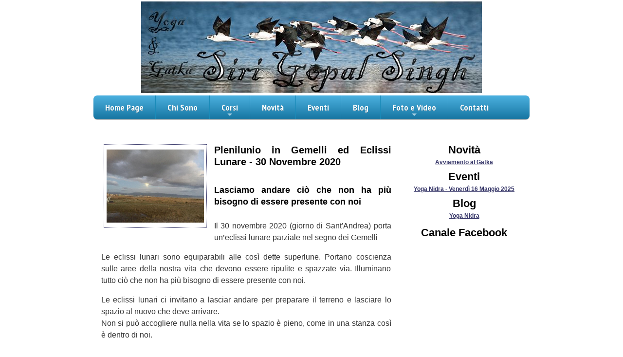

--- FILE ---
content_type: text/html; charset=utf-8
request_url: https://www.andreapinna.com/blog/plenilunio-in-gemelli-ed-eclissi-lunare-30-novembre-2020
body_size: 4243
content:
 <!DOCTYPE html>
			<html lang="it" prefix="og: https://ogp.me/ns#">
			<head>
			<meta charset="utf-8"><title>Plenilunio in Gemelli ed Eclissi Lunare - 30 Novembre 2020 - Blog - Siri Gopal Singh</title>
			<meta property="fb:app_id" 		content="977183359095086" />
			<meta property="og:url"           	content="https://www.andreapinna.com/blog/plenilunio-in-gemelli-ed-eclissi-lunare-30-novembre-2020" />
			<meta property="og:type"          	content="website" /><meta property="og:title"         	content="Plenilunio in Gemelli ed Eclissi Lunare - 30 Novembre 2020 - Blog - Siri Gopal Singh" />
			<meta property="og:description"   	content="" />
			<meta property="og:image"         	content="https://www.andreapinna.com/img/11-30-2020-15-25-49luna-piena.jpg" />
			<meta name="DC.Title" content="Plenilunio in Gemelli ed Eclissi Lunare - 30 Novembre 2020 - Blog - Siri Gopal Singh" />
			<meta name="description" content="" />
			<!--<meta name="keywords" content="0" />--><link rel="canonical" href="https://www.andreapinna.com/blog/plenilunio-in-gemelli-ed-eclissi-lunare-30-novembre-2020" />
			<!--<link rel="alternate" href="http://www.andreapinna.com" hreflang="it-it" />-->
			<meta name="viewport" content="width=device-width, initial-scale=1" />
			<!--<script type="text/javascript" charset="UTF-8" src="//cdn.cookie-script.com/s/d41dbbea8d478c43aac407c7883c6104.js"></script>-->
			<!-- Start cookieyes banner -->
			<script id="cookieyes" type="text/javascript" src="https://cdn-cookieyes.com/client_data/e217b7b68556973735b903b0/script.js"></script>
			<!-- End cookieyes banner -->
			
			
			<link href="https://www.andreapinna.com/css/stilecss.css" rel="stylesheet" />
			<link href="https://www.andreapinna.com/css/jquery.fancybox.min.css" rel="stylesheet"  />
					<!-- SmartMenus core CSS (required) -->
					<link href="https://www.andreapinna.com/css/sm-core-css.css" rel="stylesheet"  />

					<!-- "sm-blue" menu theme (optional, you can use your own CSS, too) -->
					<link href="https://www.andreapinna.com/css/sm-blue/sm-blue.css" rel="stylesheet"  />
			<script type="text/javascript" src="https://www.andreapinna.com/js/jquery.js"></script>
			
		
			<!-- jQuery -->
			
					<!-- SmartMenus jQuery plugin -->
					<script type="text/javascript" src="https://www.andreapinna.com/js/jquery.smartmenus.js"></script>
			<!-- Add fancyBox main JS and CSS files -->
			<script src="https://www.andreapinna.com/js/jquery.fancybox.min.js"></script>
			<script>$(document).ready(function () {sizeContent();;});
					//Every resize of window
					$(window).resize(sizeContent);
					

				//Dynamically assign height
				function sizeContent(){if ($(document).height()>$("html").height()){var newHeight = $("html").height() - $("#header").outerHeight(true) - $("#footer").outerHeight(true) - 70 + "px";}else{var newHeight = $("html").height() - $("#header").outerHeight(true) - $("#footer").outerHeight(true) - 70+ "px";} var width=$("#header").width() + "px";$("#centro").css("height", newHeight);$("#colonna-s").css("height", newHeight);
						$("#footer").css("width", width);
					
				}
		</script>
		<script src="https://www.andreapinna.com/js/vari_js2.php"></script>
		<link rel="shortcut icon" href="https://www.andreapinna.com/favicon.ico">
		</head>
		<body>
			<div id="fb-root"></div>
			<script>
			 window.fbAsyncInit = function() {
    FB.init({
      appId      : '977183359095086',
      xfbml      : true,
      version    : 'v2.7'
    });
  };
			(function(d, s, id) {
				var js, fjs = d.getElementsByTagName(s)[0];
				if (d.getElementById(id)) return;
				js = d.createElement(s); js.id = id;
				js.src = "//connect.facebook.net/it_IT/sdk.js#xfbml=1&version=v2.7";
				fjs.parentNode.insertBefore(js, fjs);
			}(document, 'script', 'facebook-jssdk'));</script>		
		<div id="container">

				
					
					<header id="header">
						<div><img src="https://www.andreapinna.com/img/logo.jpg" alt="Siri Gopal Singh - Insegnante di Yoga e Gatka a Cagliari" /></div>
					</header>
				<nav id="menu"><ul id="main-menu" class="sm sm-blue">
			<li><a href="https://www.andreapinna.com/index.php" title="Home Page">Home Page</a></li>
			<li><a href="https://www.andreapinna.com/chi-sono" title="Chi Sono">Chi Sono</a></li><li><a href="#" id="sotto_122" class="sotto_categoria" title="Corsi">Corsi</a><ul class="sotto_menu" ><li><a href="https://www.andreapinna.com/corsi/discipline" title="Discipline">Discipline</a>
								</li><li><a href="https://www.andreapinna.com/corsi/orari" title="Orari">Orari</a>
								</li></ul></li><li><a href="https://www.andreapinna.com/novita" title="Novità">Novità</a></li><li><a href="https://www.andreapinna.com/eventi" title="Eventi">Eventi</a></li><li><a href="https://www.andreapinna.com/blog" title="Blog">Blog</a></li><li><a href="#" id="sotto_106" class="sotto_categoria" title="Foto e Video">Foto e Video</a><ul class="sotto_menu" >		
									<li><a href="#" title="Yoga">Yoga</a><ul class="sotto_menu"><li><a href="https://www.andreapinna.com/foto-e-video/yoga/meditazione-per-lequinozio-dautunno-2022" title="Meditazione per l'equinozio d'Autunno 2022">Meditazione per l'equinozio d'Autunno 2022</a></li><li><a href="https://www.andreapinna.com/foto-e-video/yoga/meditazione-per-lequinozio-di-primavera" title="Meditazione per l'Equinozio di Primavera">Meditazione per l'Equinozio di Primavera</a></li><li><a href="https://www.andreapinna.com/foto-e-video/yoga/yoga-e-depressione" title="Yoga e Depressione">Yoga e Depressione</a></li><li><a href="https://www.andreapinna.com/foto-e-video/yoga/sessione-di-gong-al-centro-yoga-naad-cagliari" title="Sessione di Gong al Centro Yoga Naad Cagliari">Sessione di Gong al Centro Yoga Naad Cagliari</a></li><li><a href="https://www.andreapinna.com/foto-e-video/yoga/kundalini-yoga-schiena-e-cuore" title="Kundalini Yoga - Schiena e Cuore">Kundalini Yoga - Schiena e Cuore</a></li></ul>
								</li>		
									<li><a href="#" title="Gatka">Gatka</a><ul class="sotto_menu"><li><a href="https://www.andreapinna.com/foto-e-video/gatka/gatka-allo-yoga-fest-a-matera" title="Gatka allo Yoga Fest a Matera">Gatka allo Yoga Fest a Matera</a></li><li><a href="https://www.andreapinna.com/foto-e-video/gatka/gatka-17-aprile-2016-al-lazzareto" title="Gatka - 17 Aprile 2016 al Lazzareto">Gatka - 17 Aprile 2016 al Lazzareto</a></li></ul>
								</li></ul></li><li><a href="https://www.andreapinna.com/contatti" title="Contatti">Contatti</a></li></ul>
				</nav>
				<div id="main">
				<!-- colonna centrale -->
				<div id="centro">
				<script type="text/javascript">
				$(document).ready(function() 
				{
					$('[data-fancybox="gallery"]').fancybox({
						// Options will go here
					});
					
					
				});
			</script>
			<div class="box_testo">
					<div id="prova">
					
						<div class="img_testo"><div class="img_home_img">
									<a class="fancybox" data-fancybox="gallery" data-caption="Plenilunio in Gemelli ed Eclissi Lunare - 30 Novembre 2020" href="https://www.andreapinna.com/img/11-30-2020-15-25-49luna-piena.jpg" title="Plenilunio in Gemelli ed Eclissi Lunare - 30 Novembre 2020"><img src="https://www.andreapinna.com/img/thumb.php?src=11-30-2020-15-25-49luna-piena.jpg&x=200&y=150&f=0" class="img_home_img" alt="Plenilunio in Gemelli ed Eclissi Lunare - 30 Novembre 2020" /></a></div></div>
					<!-- Inizio  Testo -->
							
						<div class="testo">
							<p class="tit_box2"><h1>Plenilunio in Gemelli ed Eclissi Lunare - 30 Novembre 2020</h1><br />
							<h2>Lasciamo andare ciò che non ha più bisogno di essere presente con noi</h2></p>
					<!--<p class="sotto_tit_box"></p>-->
							<p>Il 30 novembre 2020 (giorno di Sant'Andrea)&nbsp;porta un’eclissi lunare parziale nel segno dei Gemelli</p>
<p>Le eclissi lunari sono equiparabili alle così&nbsp;dette superlune.&nbsp;Portano coscienza sulle&nbsp;aree
 della nostra vita che devono essere ripulite e spazzate via.&nbsp;Illuminano
 tutto ciò che non ha più bisogno di essere presente con noi.</p>
<p>Le eclissi lunari ci invitano a lasciar andare per preparare il terreno e lasciare lo spazio al nuovo che deve arrivare. <br />Non si può accogliere nulla nella vita se lo spazio è pieno, come in una stanza così è dentro di noi.</p>
<p>Abbiamo fiducia nel fatto che tutto ciò che va via sia per il nostro bene e perchè ha terminato il suo compito. Chiaramente ogni fine ha un momento di dolore, passiamoci attraverso con la consapevolezza che questo sia in linea col cammino della nostra vita, che questo abbia un senso ben preciso.</p>
<p>Naturalmente, i finali possono sempre essere dolorosi e persino 
tristi.&nbsp;Quindi concediti lo spazio per addolorarti, concediti il 
​​permesso di sentire tutto ciò che emerge dalle profondità del tuo 
ventre.</p>
<p>Questa eclissi ci invita inoltre a guardare in noi stessi e riscoprire il lato femminile che sta in tutti noi, a prescindere dal genere. Il femminile porta dentro nel profondo, nell'ignoto, accoglie e rilassa,&nbsp;dirige la creatività nella sua espressione più alta; è governato per l'appunto dall'energia della Luna. Siamo chiamati a guardare dentro noi stessi per dirimere i conflitti e si sospesi, in primi con noi stessi,&nbsp;e, di conseguenza con gli altri.</p><p>Con questo Plenilunio inoltre entriamo&nbsp;nell’Asse&nbsp;<strong>Gemelli – Sagittario,</strong>&nbsp; segni opposti,&nbsp;polarità che ci mostra 
la tematica del movimento, della ciclicità del respiro, del
 potere del pensiero e delle parole che producono uno scambio in eterno 
mutamento (Il Gemelli è governato dall'elemento aria e il Sagittario dall'elemento del fuoco). Siamo invitati ad integrare gli opposti, invece di attestarci su uno degli estremi,</p><p>Nel&nbsp;Kundalini Yoga ci è sempre suggerito di meditare, ancor più nei&nbsp;momenti di Plenilunio ove l'energia da una parte&nbsp;è favorevole per grandi cambiamenti, dall'altra la stessa energia crea molta pressione al sistema nervoso e ghiandolare e necessita di essere equilibrata attraverso la pratica.</p><p>Wahe Guru</p><p><em></em></p>
							<p><br /><br /><br /><i>Inserito il <b>30-11-2020</b></i><br /></p>
						</div>
					</div>
					<!-- Conclusione  testo -->
																	
					
					
				<!-- Conclusione Box Testo -->
			</div>
			<div style="width:100%, clear:both">&nbsp;</div></div>
		<!-- colonna sinistra -->
		<aside id="colonna-s"><div class="title_dx">Novità</div><div class="title2_dx"><a href="https://www.andreapinna.com/novita/avviamento-al-gatka" title="Avviamento al Gatka">Avviamento al Gatka</a></div>
								<!--<div class="txt_dx">Avviamento al Gatka&nbsp;- L'arte Marziale Spirituale della...</div>-->
				<div class="title_dx">Eventi</div><div class="title2_dx"><a href="https://www.andreapinna.com/eventi/yoga-nidra-venerdi-16-maggio-2025" title="Yoga Nidra - Venerdì 16 Maggio 2025">Yoga Nidra - Venerdì 16 Maggio 2025</a></div>
								<!--<div class="txt_dx"></div>-->
				<div class="title_dx">Blog</div><div class="title2_dx"><a href="https://www.andreapinna.com/blog/yoga-nidra" title="Yoga Nidra">Yoga Nidra</a></div>
								<!--<div class="txt_dx"></div>-->
				
			<div id="facebook">
				<div class="title_dx">Canale Facebook</div>
				<div class="fb-page" data-href="https://www.facebook.com/sirigopalsinghyogaegatka/" data-small-header="false" data-adapt-container-width="true" data-hide-cover="false" data-show-facepile="true"><blockquote cite="https://www.facebook.com/sirigopalsinghyogaegatka/" class="fb-xfbml-parse-ignore"><a href="https://www.facebook.com/sirigopalsinghyogaegatka/">Siri Gopal Singh</a></blockquote></div>
			</div>
			
				<div id="youtube">
					<div class="title_dx">Canale Youtube</div>
					<script src="https://apis.google.com/js/platform.js"></script>

					<div class="g-ytsubscribe" data-channelid="UCb0zOx0BhlDgcfbiX_118jA" data-layout="full" data-count="default"></div> 
				</div>
		
			</aside>
		<footer id="footer"><p>Siri Gopal Singh (Andrea Pinna) - Insegnante di Yoga, Gatka, Yoga Nidra, Gong e Campane Tibetane a Cagliari e Online</p>
<div>&nbsp;</div>
<div style="text-align: center;"><a title="Informativa sulla Riservatezza" href="../informativa-sulla-riservatezza">Politica sulla Riservatezza</a> e <a href="../informativa-sui-cookie">Cookie Privacy Policy</a>&nbsp;</div></footer>

		</div>
		</div>
			
		<!-- Add easing plugin (this is optional) -->
		<script type="text/javascript" src="https://www.andreapinna.com/js/jquery.easing-1.3.pack.js"></script>

		<!-- Add mousewheel plugin (this is optional) -->
		<script type="text/javascript" src="https://www.andreapinna.com/js/jquery.mousewheel-3.0.6.pack.js"></script>
		<script type="application/ld+json">
{
  "@context": "http://schema.org/",
  "@type": "Person",
  "name": "Siri Gopal Singh",
  "alternateName": "Andrea Pinna",
  "url": "https://www.andreapinna.com",
  "image": "https://www.andreapinna.com/img/12-13-2020-13-31-07locandina.jpg",
  "sameAs": "https://www.facebook.com/sirigopalsinghyogaegatka",
  "address": {
    "@type": "PostalAddress",
    "addressLocality": "Cagliari",
    "addressRegion": "Italy"
  },
  "email": "mailto:sanandreas@email.it",
  "telephone": "+39 3477580577",
  "jobTitle": [
    "Yoga Teacher",
    "Yoga Teacher's Trainer",
    "Gatka Teacher",
    "Gong Master",
    "Yoga Nidra Teacher",
    "Insegnante di Yoga",
    "Formatore di insegnanti di Yoga",
    "Insegnante di Gatka",
    "Insegnante di Yoga Nidra e Gong"
  ]
}
</script>
		</body>
	</html>

--- FILE ---
content_type: text/html; charset=utf-8
request_url: https://accounts.google.com/o/oauth2/postmessageRelay?parent=https%3A%2F%2Fwww.andreapinna.com&jsh=m%3B%2F_%2Fscs%2Fabc-static%2F_%2Fjs%2Fk%3Dgapi.lb.en.OE6tiwO4KJo.O%2Fd%3D1%2Frs%3DAHpOoo_Itz6IAL6GO-n8kgAepm47TBsg1Q%2Fm%3D__features__
body_size: 161
content:
<!DOCTYPE html><html><head><title></title><meta http-equiv="content-type" content="text/html; charset=utf-8"><meta http-equiv="X-UA-Compatible" content="IE=edge"><meta name="viewport" content="width=device-width, initial-scale=1, minimum-scale=1, maximum-scale=1, user-scalable=0"><script src='https://ssl.gstatic.com/accounts/o/2580342461-postmessagerelay.js' nonce="xLbdxs_YAXFHBC5GytF5ug"></script></head><body><script type="text/javascript" src="https://apis.google.com/js/rpc:shindig_random.js?onload=init" nonce="xLbdxs_YAXFHBC5GytF5ug"></script></body></html>

--- FILE ---
content_type: text/css
request_url: https://www.andreapinna.com/css/stilecss.css
body_size: 1023
content:
html, body{font-family:Georgia,"Bitstream Charter",serif;font-size:100%;color:#333333;background:#FFFFFF;background-repeat:repeat;background-position:top left;background-attachment:fixed;text-align:center;margin:0 0;width:100%;height:100%;padding:0;min-height:100%;height:auto !important;}
A:link, A:visited, A:hover, A:active{font-weight:bold;}
A:link, A:visited{color:#333366;text-decoration:underline;}
A:hover, A:active{color:#433;text-decoration:none;}
img{border:0;}
#container{width:70%;background:#fff;font-family:Arial, Helvetica, sans-serif;font-size:12px;color:#000;text-align:center;padding:0 0;margin-top:0;margin-right:auto;margin-bottom:0;margin-left:auto;height:100%;}
body>div#container{height:auto;min-height:100%;}
#main{margin-top:0;margin-right:auto;margin-bottom:0;margin-left:auto;width:100%;}
#header{margin-top:3px;margin-bottom:3px;margin-left:0;background:#ffffff;height:188px;}
#header a:link, #header a:visited{text-decoration:underline;color:#000;}
#header a:hover, #header a:active{text-decoration:none;color:#444;}
#container a:link.centro, #container a:visited.centro{text-decoration:underline;color:#333366;}
#container a:hover, #container a:active{text-decoration:none;color:#433;}
#centro{float:left;width:70%;background:#fff;margin-top:0;margin-right:0;margin-bottom:0;margin-left:0;}
#colonna-s{float:left;width:30%;background:#fff;padding-top:35px;}
#footer{clear:both;background:#FFFFFF;border:1px solid #FFFFFF;height:40px;min-height:40px;height:auto;}
#footer a:link, #footer a:visited{text-decoration:underline;color:#000;}
#footer a:hover, #footer a:active{text-decoration:none;color:#444;}
#container #footer{font-family:Arial, Helvetica, sans-serif;font-size:12px;color:#000000;text-align:center;}
.imag{vertical-align:middle;margin:0 0 0 0;padding:0 0 0 0;border-top-width:0px;border-bottom-width:0px;border-left-width:0px;border-right-width:0px;}
#menu{width:100%;background:#fff;margin-top:5px;margin-bottom:5px;text-align:center;}
.box_home{width:95%;text-align:justify;padding:10px 10px;margin:20px auto;color:#333333;clear:both;height:170px;min-height:170px;height:auto !important;background-color:#FFFFFF;font-size:16px;line-height:24px;}
.box_home_top{width:95%;text-align:justify;padding:10px 10px;margin:20px auto;color:#333333;clear:both;height:112px;min-height:112px;height:auto !important;background-color:#FFFFFF;font-size:16px;line-height:24px; border-bottom:1px dotted #333366;}
.box_sottocat{width:95%;text-align:justify;padding:10px 10px;margin:20px auto;color:#333333;clear:both;height:112px;min-height:112px;height:auto !important;background-color:#FFFFFF;font-size:16px;line-height:24px;}
.img_home{margin-left:5px;margin-right:15px;margin-bottom:15px;width:210px;height:165px;float:left;padding-top:10px;display:inline;text-align:center;border:1px dotted #333366}
.img_home_img{border:none;vertical-align:middle;margin:auto;}
.img_sottocat{margin-left:5px;margin-right:15px;margin-bottom:15px;width:110px;height:85px;float:left;padding-top:10px;display:inline;text-align:center;border:1px dotted #333366}
.img_sottocat_img{border:none;vertical-align:middle;margin:auto;}
.testo{display:inline;}
.testo_sottocat{display:inline;vertical-align:middle;}
.leggi_tutto{text-align:right;margin-top:10px;margin-bottom:10px;margin-right:5px;}
.tit_box{font-size:20px;font-weight:bold;margin-top:0;margin-bottom:0;padding-bottom:10px;color:#000000;}
#tit_box h1{font-size:20px;font-weight:bold;margin-top:0;margin-bottom:0;padding-bottom:10px;color:#000000;}
.sotto_tit_box{font-size:18px;font-weight:bold;margin-top:0;margin-bottom:0;padding-bottom:10px;color:#000000;}
#sotto_tit_box h2{font-size:18px;font-weight:bold;margin-top:0;margin-bottom:0;padding-bottom:10px;color:#000000;}
h1{font-size:20px;font-weight:bold;margin-top:0;margin-bottom:0;padding-bottom:10px;color:#000000;}
h2{font-size:18px;font-weight:bold;margin-top:0;margin-bottom:0;padding-bottom:10px;color:#000000;}
#titolo_cat{margin-left:15px;width:95%;border-bottom:1px dotted #333366;text-align:left;font-size:16px;font-weight:bold;margin-top:10px;margin-bottom:15px;padding-bottom:5px;color:#000000;}
.tit_box_sottocat{font-size:18px;font-weight:bold;margin-top:0;margin-bottom:0;padding-bottom:10px;color:#000000;vertical-align:middle;}
.tit_box2 h1{font-size:24px;font-weight:bold;margin-top:0;margin-bottom:10px;padding-bottom:10px;color:#000000;}
.sotto_tit_box2 h2{font-size:20px;font-weight:bold;margin-top:0;margin-bottom:0;padding-bottom:10px;color:#000000;}
/*#sotto_tit_box h2{font-size:16px;font-weight:bold;margin-top:0;margin-bottom:0;padding-bottom:10px;color:#000000;}*/
.box_testo{width:95%;text-align:justify;padding:10px 10px;margin:20px auto;color:#333333;clear:both;background-color:#FFFFFF;font-size:16px;line-height:24px; }
.img_testo{margin-left:5px;margin-right:15px;margin-bottom:15px;width:210px;height:160px;float:left;padding-top:10px;display:inline;text-align:center;border:1px dotted #333366}
#colonna_gallery{width:100%;margin:auto;padding-left:10px;padding-right:10px;display:block;}
#prova{width:100%;height:187px;min-height:187px;height:auto !important;}
.photo{border:1px solid #333366;width:110px;height:85px;padding-bottom:5px;padding-top:5px;padding-left:5px;padding-right:5px;margin-right:5px;margin-left:5px;margin-top:25px;margin-bottom:5px;float:left;}
.title_dx{font-size:22px;font-weight:bold;margin-top:5px;margin-bottom:5px;margin-left:auto;margin-right:auto;margin-top:10px;background-color:#FFFFFF;color:#000000;}
.title2_dx{font-size:12px;font-weight:bold;margin-left:auto;margin-right:auto;background-color:#FFFFFF;color:#000000;}
.txt_dx{color:#333333;text-align:justify;margin-bottom:25px;margin-left:auto;margin-right:auto;padding-top:5px;padding-left:5px;padding-right:5px;padding-bottom:5px;background-color:#FFFFFF;}
#main-menu{position:relative;width:auto;}
#main-menu ul{width:12em;}
#paginazione{width:95%;text-align:center;}
#paginazione ul{text-align:center;list-style:none;}
#paginazione ul li{text-align:center;font-size:16px;display:block;margin:2px;float:left;list-style:none;padding-bottom:20px;}
#paginazione ul li a{text-align:center;font-size:16px;list-style:none;}
#facebook{margin-top:15px;text-align:center;padding-left:5px;padding-right:5px;height:250px;min-height:250px;}
#youtube{height:100px;min-height:100px;}
.fb-like{margin-top:10px;}
#breadcrumb{font-size:10px;font-weight:bold;margin-left:auto;margin-right:auto;color:#000000;margin-top:5px;margin-bottom:5px;}
#bread{font-weight:normal;}
.img_submit {background: url(images/invia.gif) no-repeat;border: none;height: 55px;width: 100px;cursor: pointer;color: transparent;}

--- FILE ---
content_type: text/css
request_url: https://www.andreapinna.com/css/sm-blue/sm-blue.css
body_size: 1312
content:
@import url(https://fonts.googleapis.com/css?family=PT+Sans+Narrow:400,700);.sm-blue{background:#333366;background-image:url(css-gradients-fallback/main-menu-bg.png);background-image:-moz-linear-gradient(top,#4cb1e0 0%,#1675a1 100%);background-image:-webkit-gradient(linear,left top,left bottom,color-stop(0%,#4cb1e0),color-stop(100%,#1675a1));background-image:-webkit-linear-gradient(top,#4cb1e0 0%,#1675a1 100%);background-image:-o-linear-gradient(top,#4cb1e0 0%,#1675a1 100%);background-image:-ms-linear-gradient(top,#4cb1e0 0%,#1675a1 100%);background-image:linear-gradient(top,#4cb1e0 0%,#1675a1 100%);-moz-border-radius:8px;-webkit-border-radius:8px;border-radius:8px;-moz-box-shadow:0 1px 1px rgba(0,0,0,0.3);-webkit-box-shadow:0 1px 1px rgba(0,0,0,0.3);box-shadow:0 1px 1px rgba(0,0,0,0.3);}
.sm-blue-vertical{-moz-box-shadow:0 1px 4px rgba(0,0,0,0.3);-webkit-box-shadow:0 1px 4px rgba(0,0,0,0.3);box-shadow:0 1px 4px rgba(0,0,0,0.3);}
.sm-blue ul{border:1px solid #a9a9a9;padding:7px 0;background:#fff;-moz-border-radius:0 0 4px 4px;-webkit-border-radius:0 0 4px 4px;border-radius:0 0 4px 4px;-moz-box-shadow:0 5px 12px rgba(0,0,0,0.3);-webkit-box-shadow:0 5px 12px rgba(0,0,0,0.3);box-shadow:0 5px 12px rgba(0,0,0,0.3);}
.sm-blue-vertical ul,
.sm-blue ul ul{-moz-border-radius:4px;-webkit-border-radius:4px;border-radius:4px;}
.sm-blue a:link{padding:13px 24px;color:#fff;font-size:18px;line-height:23px;font-family:"PT Sans Narrow","Arial Narrow",Arial,Helvetica,sans-serif;font-weight:bold;text-decoration:none;text-shadow:0 1px 0 rgba(0,0,0,0.3);}
.sm-blue a:visited{padding:13px 24px;color:#fff;font-size:18px;line-height:23px;font-family:"PT Sans Narrow","Arial Narrow",Arial,Helvetica,sans-serif;font-weight:bold;text-decoration:none;text-shadow:0 1px 0 rgba(0,0,0,0.3);}
.sotto_menu a:link{color:#3193c0;font-weight:bold;text-decoration:none;}
.sotto_menu a:visited{color:#3193c0;font-weight:bold;text-decoration:none;}
.sm-blue a:hover, .sm-blue a:focus, .sm-blue a:active,
.sm-blue a.highlighted{background:#1983af;background-image:url(css-gradients-fallback/main-item-hover-bg.png);background-image:-moz-linear-gradient(top,#34a2d0 0%,#006791 100%);background-image:-webkit-gradient(linear,left top, left bottom,color-stop(0%,#34a2d0),color-stop(100%,#006791));background-image:-webkit-linear-gradient(top,#34a2d0 0%,#006791 100%);background-image:-o-linear-gradient(top,#34a2d0 0%,#006791 100%);background-image:-ms-linear-gradient(top,#34a2d0 0%,#006791 100%);background-image:linear-gradient(top,#34a2d0 0%,#006791 100%);color:#fff;}
.sm-blue-vertical a{padding:9px 40px 8px 23px;background:#3193c0;background-image:url(css-gradients-fallback/vertical-main-item-bg.png);background-image:-moz-linear-gradient(top,#3fa3d1 0%,#2586b3 100%);background-image:-webkit-gradient(linear,left top,left bottom,color-stop(0%,#3fa3d1),color-stop(100%,#2586b3));background-image:-webkit-linear-gradient(top,#3fa3d1 0%,#2586b3 100%);background-image:-o-linear-gradient(top,#3fa3d1 0%,#2586b3 100%);background-image:-ms-linear-gradient(top,#3fa3d1 0%,#2586b3 100%);background-image:linear-gradient(top,#3fa3d1 0%,#2586b3 100%);}
.sm-blue ul a{padding:9px 40px 8px 23px;background:transparent;color:#247eab;font-size:16px;text-shadow:none;}
.sm-blue ul a:hover, .sm-blue ul a:focus, .sm-blue ul a:active,
.sm-blue ul a.highlighted{background:#3193c0;background-image:url(css-gradients-fallback/main-menu-bg.png);background-image:-moz-linear-gradient(top,#4cb1e0 0%,#1675a1 100%);background-image:-webkit-gradient(linear,left top,left bottom,color-stop(0%,#4cb1e0),color-stop(100%,#1675a1));background-image:-webkit-linear-gradient(top,#4cb1e0 0%,#1675a1 100%);background-image:-o-linear-gradient(top,#4cb1e0 0%,#1675a1 100%);background-image:-ms-linear-gradient(top,#4cb1e0 0%,#1675a1 100%);background-image:linear-gradient(top,#4cb1e0 0%,#1675a1 100%);color:#fff;text-shadow:0 1px 0 rgba(0,0,0,0.3);}
.sm-blue a.current, .sm-blue a.current:hover, .sm-blue a.current:focus, .sm-blue a.current:active,
.sm-blue ul a.current, .sm-blue ul a.current:hover, .sm-blue ul a.current:focus, .sm-blue ul a.current:active{background:#006892;background-image:url(css-gradients-fallback/current-item-bg.png);background-image:-moz-linear-gradient(top,#005a84 0%,#00749f 100%);background-image:-webkit-gradient(linear,left top,left bottom,color-stop(0%,#005a84),color-stop(100%,#00749f));background-image:-webkit-linear-gradient(top,#005a84 0%,#00749f 100%);background-image:-o-linear-gradient(top,#005a84 0%,#00749f 100%);background-image:-ms-linear-gradient(top,#005a84 0%,#00749f 100%);background-image:linear-gradient(top,#005a84 0%,#00749f 100%);color:#fff;text-shadow:0 1px 0 rgba(0,0,0,0.3);}
.sm-blue > li:first-child > a{-moz-border-radius:8px 0 0 8px;-webkit-border-radius:8px 0 0 8px;border-radius:8px 0 0 8px;}
.sm-blue-vertical > li:first-child > a{-moz-border-radius:8px 8px 0 0;-webkit-border-radius:8px 8px 0 0;border-radius:8px 8px 0 0;}
.sm-blue-vertical > li:last-child > a{-moz-border-radius:0 0 8px 8px;-webkit-border-radius:0 0 8px 8px;border-radius:0 0 8px 8px;}
.sm-blue a.has-submenu{}
.sm-blue a span.sub-arrow{position:absolute;bottom:2px;left:50%;margin-left:-5px;width:0;height:0;overflow:hidden;border-width:5px;border-style:solid dashed dashed dashed;border-color:#a4cde1 transparent transparent transparent;}
.sm-blue-vertical a span.sub-arrow,
.sm-blue ul a span.sub-arrow{bottom:auto;top:50%;margin-top:-5px;right:15px;left:auto;margin-left:0;border-style:dashed dashed dashed solid;border-color:transparent transparent transparent #a4cde1;}
.sm-blue li{border-left:1px solid #1a8bb9;}
.sm-blue li:first-child,
.sm-blue-vertical li,
.sm-blue ul li{border-left:0;}
.sm-blue span.scroll-up, .sm-blue span.scroll-down{position:absolute;display:none;visibility:hidden;overflow:hidden;background:#ffffff;height:20px;}
.sm-blue span.scroll-up-arrow, .sm-blue span.scroll-down-arrow{position:absolute;top:-2px;left:50%;margin-left:-8px;width:0;height:0;overflow:hidden;border-width:8px;border-style:dashed dashed solid dashed;border-color:transparent transparent #247eab transparent;}
.sm-blue span.scroll-down-arrow{top:6px;border-style:solid dashed dashed dashed;border-color:#247eab transparent transparent transparent;}
@media screen and (max-width:850px){.sm-blue:not(.sm-blue-vertical) > li > a{padding-left:18px;padding-right:18px;}
}
@media screen and (max-width:750px){.sm-blue:not(.sm-blue-vertical) > li > a{padding-left:10px;padding-right:10px;}
}
@media screen and (max-width:640px){ul.sm-blue{width:auto !important;}
ul.sm-blue ul{display:none;position:static !important;top:auto !important;left:auto !important;margin-left:0 !important;margin-top:0 !important;width:auto !important;min-width:0 !important;max-width:none !important;}
ul.sm-blue>li{float:none;}
ul.sm-blue>li>a,ul.sm-blue ul.sm-nowrap>li>a{white-space:normal;}
ul.sm-blue iframe{display:none;}
.sm-blue{background:transparent;-moz-box-shadow:0 1px 4px rgba(0,0,0,0.3);-webkit-box-shadow:0 1px 4px rgba(0,0,0,0.3);box-shadow:0 1px 4px rgba(0,0,0,0.3);}
.sm-blue ul{border:0;padding:0;background:#fff;-moz-border-radius:0;-webkit-border-radius:0;border-radius:0;-moz-box-shadow:none;-webkit-box-shadow:none;box-shadow:none;}
.sm-blue ul ul{background:rgba(100,100,100,0.1);-moz-border-radius:0;-webkit-border-radius:0;border-radius:0;}
.sm-blue a{padding:10px 5px 10px 28px !important;background:#3193c0 !important;background-image:url(css-gradients-fallback/vertical-main-item-bg.png) !important;background-image:-moz-linear-gradient(top,#3fa3d1 0%,#2586b3 100%) !important;background-image:-webkit-gradient(linear,left top,left bottom,color-stop(0%,#3fa3d1),color-stop(100%,#2586b3)) !important;background-image:-webkit-linear-gradient(top,#3fa3d1 0%,#2586b3 100%) !important;background-image:-o-linear-gradient(top,#3fa3d1 0%,#2586b3 100%) !important;background-image:-ms-linear-gradient(top,#3fa3d1 0%,#2586b3 100%) !important;background-image:linear-gradient(top,#3fa3d1 0%,#2586b3 100%) !important;color:#fff !important;}
.sm-blue ul a{background:transparent !important;color:#247eab !important;text-shadow:none !important;}
.sm-blue a.current{background:#006892 !important;background-image:url(css-gradients-fallback/current-item-bg.png) !important;background-image:-moz-linear-gradient(top,#005a84 0%,#00749f 100%) !important;background-image:-webkit-gradient(linear,left top,left bottom,color-stop(0%,#005a84),color-stop(100%,#00749f)) !important;background-image:-webkit-linear-gradient(top,#005a84 0%,#00749f 100%) !important;background-image:-o-linear-gradient(top,#005a84 0%,#00749f 100%) !important;background-image:-ms-linear-gradient(top,#005a84 0%,#00749f 100%) !important;background-image:linear-gradient(top,#005a84 0%,#00749f 100%) !important;color:#fff !important;}
.sm-blue ul a{border-left:8px solid transparent;}
.sm-blue ul ul a{border-left:16px solid transparent;}
.sm-blue ul ul ul a{border-left:24px solid transparent;}
.sm-blue ul ul ul ul a{border-left:32px solid transparent;}
.sm-blue ul ul ul ul ul a{border-left:40px solid transparent;}
.sm-blue > li:first-child > a{-moz-border-radius:8px 8px 0 0;-webkit-border-radius:8px 8px 0 0;border-radius:8px 8px 0 0;}
.sm-blue > li:last-child > a,
.sm-blue > li:last-child > ul > li:last-child > a,
.sm-blue > li:last-child > ul > li:last-child > ul > li:last-child > a,
.sm-blue > li:last-child > ul > li:last-child > ul > li:last-child > ul > li:last-child > a,
.sm-blue > li:last-child > ul > li:last-child > ul > li:last-child > ul > li:last-child > ul > li:last-child > a,
.sm-blue > li:last-child > ul,
.sm-blue > li:last-child > ul > li:last-child > ul,
.sm-blue > li:last-child > ul > li:last-child > ul > li:last-child > ul,
.sm-blue > li:last-child > ul > li:last-child > ul > li:last-child > ul > li:last-child > ul,
.sm-blue > li:last-child > ul > li:last-child > ul > li:last-child > ul > li:last-child > ul > li:last-child > ul{-moz-border-radius:0 0 8px 8px;-webkit-border-radius:0 0 8px 8px;border-radius:0 0 8px 8px;}
.sm-blue > li:last-child > a.highlighted,
.sm-blue > li:last-child > ul > li:last-child > a.highlighted,
.sm-blue > li:last-child > ul > li:last-child > ul > li:last-child > a.highlighted,
.sm-blue > li:last-child > ul > li:last-child > ul > li:last-child > ul > li:last-child > a.highlighted,
.sm-blue > li:last-child > ul > li:last-child > ul > li:last-child > ul > li:last-child > ul > li:last-child > a.highlighted{-moz-border-radius:0;-webkit-border-radius:0;border-radius:0;}
.sm-blue a span.sub-arrow,
.sm-blue ul a span.sub-arrow{top:50%;margin-top:-9px;right:auto;left:6px;margin-left:0;width:17px;height:17px;font:bold 16px/16px monospace !important;text-align:center;border:0;text-shadow:none;background:rgba(0,0,0,0.1);-moz-border-radius:100px;-webkit-border-radius:100px;border-radius:100px;}
.sm-blue a.highlighted span.sub-arrow{display:none !important;}
.sm-blue li{border-left:0;}
.sm-blue ul li{border-top:1px solid rgba(0,0,0,0.05);}
.sm-blue ul li:first-child{border-top:0;}
}

--- FILE ---
content_type: text/javascript;charset=UTF-8
request_url: https://www.andreapinna.com/js/vari_js2.php
body_size: -105
content:
$(function() {$("#main-menu").smartmenus({subMenusSubOffsetX: 1,subMenusSubOffsetY: -8});});